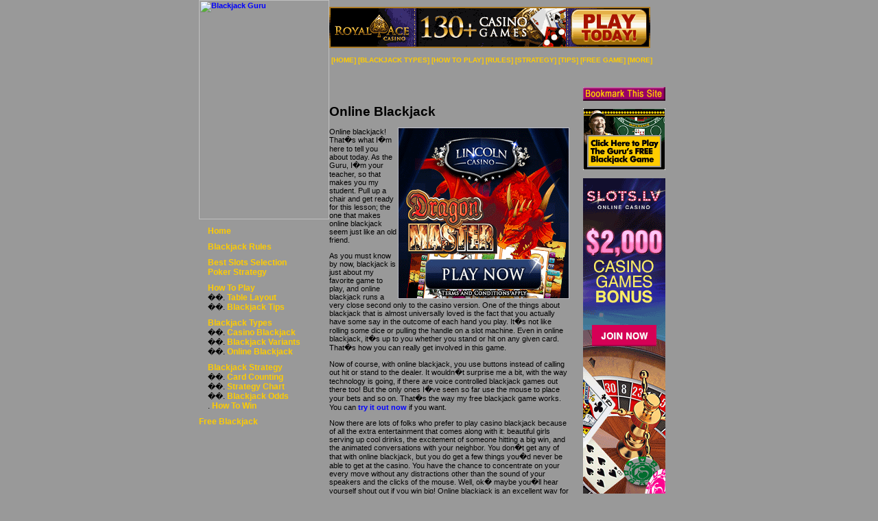

--- FILE ---
content_type: text/html; charset=UTF-8
request_url: http://www.blackjack-guru.com/online_blackjack.php
body_size: 15977
content:

<html>
<head>
	<title>Online Blackjack from Blackjack-Guru.com - the guru knows it all!</title>
	<meta name="keywords" content="online blackjack, blackjack online, blackjack, black jack, online casino blackjack, play online blackjack, free online blackjack, free blakcjack online, online blackjack game, online casino blackjack, blackjack online free, blackjack online casino">
	<meta name="description" content="Find out what online blackjack is and how to get the most of it.">
	<meta http-equiv="Content-Type" content="text/html; charset=iso-8859-1">
	<meta name="MSSmartTagsPreventParsing" content="TRUE">
	<link rel="stylesheet" href="stylesheet.css" type="text/css">
	<script language="JavaScript" src="main_fs.js"></script>
	<script language="JavaScript" src="functions.js"></script>
<script language="JavaScript">
<!--

function PopConsole() {
	var Url = "http://www.gameinacan.com/cans/bjc/index.php";
	var WindowWidth = 765;
	var WindowHeight = 430;
	var WindowTop = (screen.availHeight/2) - (WindowHeight/2);
	var WindowLeft = (screen.availWidth/2) - (WindowWidth/2);
	var WindowProps = 'toolbar=0,location=0,status=0,menubar=0,scrollbars=0,resizable=no,width='+WindowWidth+',height='+WindowHeight+',left='+WindowLeft+',top='+WindowTop+',screenx='+WindowLeft+',screeny='+WindowTop;
	GameWindow = window.open(Url,"ConsoleWindow",WindowProps);
	return;
}

//-->
</script>

<link rel="shortcut icon" href="/images/favicon.ico" type="image/x-icon" />
</head>
<body bgcolor="#999999" scroll="auto" text="#CCCC99" link="#FF9900" vlink="#FF9900" alink="#FF9900" leftmargin="0" topmargin="0" marginwidth="0" marginheight="0">
<div align="center">
	<table cellpadding="0" cellspacing="0" border="0" width="700" height="100%"><tr>
		<td width="190" background="images/bkg_left.gif" valign="top">
			<a href="index.php"><img src="images/header.gif" width="190" height="320" alt="Blackjack Guru" border="0"></a><br>
			<table cellpadding="0" cellspacing="0" border="0" width="190" height="233"><tr>
				<td width="190" height="280" background="images/bkg_header_comment.gif" valign="top">
					<img src="images/spacer.gif" width="190" height="10" border="0">
					<img src="images/spacer.gif" width="10" height="260" border="0" align="left">
					
					<a href="index.php" class="sidenav">Home</a><br>
					
					<img src="images/divider.gif" width="174" height="9"><br>
					<a href="blackjack_rules.php" class="sidenav">Blackjack Rules</a><br>
					
					<img src="images/divider.gif" width="174" height="9"><br>
					<a href="/best-selection-of-aussie-slots.php" class="sidenav">Best Slots Selection</a><br>
					<a href="/poker-strategy.php" class="sidenav">Poker Strategy</a><br>
					
					<img src="images/divider.gif" width="174" height="9"><br>
					<a href="how_to_play_blackjack.php" class="sidenav">How To Play</a><br>
					
						��. <a href="blackjack_table_layout.php" class="sidenav">Table Layout</a><br>
						��. <a href="blackjack_tips.php" class="sidenav">Blackjack Tips</a><br>
					
					<img src="images/divider.gif" width="174" height="9"><br>					
					<a href="blackjack_types.php" class="sidenav">Blackjack Types</a><br>
					
						��. <a href="casino_blackjack.php" class="sidenav">Casino Blackjack</a><br>
						��. <a href="blackjack_variants.php" class="sidenav">Blackjack Variants</a><br>
						��. <a href="online_blackjack.php" class="sidenav">Online Blackjack</a><br>	
						
					<img src="images/divider.gif" width="174" height="9"><br>			
					<a href="blackjack_strategy.php" class="sidenav">Blackjack Strategy</a><br>
					
						��. <a href="blackjack_card_counting.php" class="sidenav">Card Counting</a><br>	
						��. <a href="blackjack_strategy_chart.php" class="sidenav">Strategy Chart</a><br>	
						��. <a href="blackjack_odds.php" class="sidenav">Blackjack Odds</a><br>
						  . <a href="win.php" class="sidenav">How To Win</a><br>	
					
					<img src="images/divider.gif" width="150" height="9"><br>		
					<a href="free_blackjack.php" class="sidenav">Free Blackjack</a>	
					
				</td>
			</tr></table>
			<img src="images/spacer.gif" width="190" height="5" ><BR>
			</td>
		<td width="520" background="images/bkg_right.gif" valign="top">
			<table cellpadding="0" cellspacing="0" border="0" width="510" height="127"><tr>
				<td width="510" height="70" background="images/bkg_header_black.gif" valign="bottom">
					<!-- Banner Rectangular Area1: Begin -->
<a href='http://rexfind.com/click?uid=1114&rid=1123&msid=7008&tid=0&rsid=1861&method=php&redir=http%3A%2F%2Fwww.royalacecasino.eu%2Fclick%2F3%2F174%2F5314%2F1&geocountry=us&ref=www.blackjack-guru.com%2Fonline_blackjack.php'><img src='http://rexfind.com/publish/img/external/1114/royalace_468x60.gif' width='468' height='60' border='0' alt='' title='' /></a>
<!-- Banner Rectangular Area1: End -->
				</td>
			</tr><tr>
				<td width="510" height="57" background="images/bkg_header.gif" valign="top">
					<img src="images/spacer.gif" width="510" height="11" border="0"><br>
					<img src="images/spacer.gif" width="0" height="5" border="0">
					<!-- Menu: Begin -->
					<span class="menu">
					[<a href="index.php" class="menu"><strong>HOME</strong></a>] 
					[<a href="blackjack_types.php" class="menu"><strong>BLACKJACK TYPES</strong></a>]
					[<a href="how_to_play_blackjack.php" class="menu">HOW TO PLAY</a>]
					[<a href="blackjack_rules.php" class="menu">RULES</a>]  
					[<a href="blackjack_strategy.php" class="menu">STRATEGY</a>] 
					[<a href="blackjack_tips.php" class="menu">TIPS</a>]
					[<a href="free_blackjack.php" class="menu">FREE GAME</a>]
					[<a href="more_blackjack.php" class="menu">MORE</a>]
					</span>
				</td>
			</tr>
		</table>
			<table cellpadding="0" cellspacing="0" border="0" width="510" height="127"><tr>
				<td width="350" background="images/spacer.gif" valign="top"><br>	<h1>Online Blackjack</h1>
	<div style="float:right;">
<a href='http://rexfind.com/click?uid=1114&rid=1122&msid=6915&tid=0&rsid=1861&method=php&redir=http%3A%2F%2Fwww.lincolncasino.eu%2F%3Fc%3D105%26s%3Dhome&geocountry=us&ref=www.blackjack-guru.com%2Fonline_blackjack.php'><img src='http://rexfind.com/publish/img/LC_250x250_14.gif' width='250' height='250' border='0' alt='' title='' /></a></div>	
	

<p>
Online blackjack! That�s what I�m here to tell you about today. As the Guru, I�m your teacher, so that makes you my student. Pull up a chair and get ready for this lesson; the one that makes online blackjack seem just like an old friend.
</p>
<p>
As you must know by now, blackjack is just about my favorite game to play, and online blackjack runs a very close second only to the casino version. One of the things about blackjack that is almost universally loved is the fact that you actually have some say in the outcome of each hand you play. It�s not like rolling some dice or pulling the handle on a slot machine. Even in online blackjack, it�s up to you whether you stand or hit on any given card. That�s how you can really get involved in this game.
</p>
<p>
Now of course, with online blackjack, you use buttons instead of calling out hit or stand to the dealer. It wouldn�t surprise me a bit, with the way technology is going, if there are voice controlled blackjack games out there too! But the only ones I�ve seen so far use the mouse to place your bets and so on. That�s the way my free blackjack game works. You can <a href="javascript:PopConsole();">try it out now</a> if you want.
</p>
<p>
Now there are lots of folks who prefer to play casino blackjack because of all the extra entertainment that comes along with it: beautiful girls serving up cool drinks, the excitement of someone hitting a big win, and the animated conversations with your neighbor. You don�t get any of that with online blackjack, but you do get a few things you�d never be able to get at the casino. You have the chance to concentrate on your every move without any distractions other than the sound of your speakers and the clicks of the mouse. Well, ok� maybe you�ll hear yourself shout out if you win big!  Online blackjack is an excellent way for gamblers to get the most out of the game. Players looking to win big usually don�t care much for the surroundings, the big hype, or the extras that are part of the casino. They have the opportunity to concentrate fully on the game, without worrying about losing their focus.
</p>
<p>
Blackjack is available widely throughout the internet, and you will rarely find a site that doesn�t offer a game. Most of the games you will find are pretty much the same; the interfaces might vary, but the technology behind them all is fairly similar. You might find that with online blackjack, there are differences among the betting rules but that doesn�t change your odds or how much fun you can have.
</p>
<p>
So there you have the Guru�s thoughts about online blackjack. Don�t forget that you can try out my <a href="javascript:PopConsole();">free game</a> too! Maybe you�re a natural or maybe you feel like you need some practice. No matter. It�s all for fun in the end. Enjoy yourself!
</p>
<p>
Check out my new page on <a href="double-exposure-blackjack.php">Double Exposure Blackjack</a>! It's a new variant on the traditional game, that's taking the casinos by storm!
</p>
<p>
Back to the <a href="blackjack_types.php">blackjack types</a> page.
</p>
	

<br>
<br>		
				</td>
				<td width="160" background="images/spacer.gif" valign="top" align="center">


<!-- ============= Bookmarking code START ================ -->
 

<p>
<script language="javascript" type="text/javascript">
<!--
function addBookmark(title,url) 
{
	if ((navigator.appName == "Microsoft Internet Explorer") && (parseInt(navigator.appVersion)>= 4)) 
	{
		window.external.AddFavorite(url, title);
	}
	else 
	{
		var msg = "Bookmark This Site";
		if(navigator.appName == "Netscape") msg += " - Press CTRL+D";
		alert(msg);
	}
}
// -->
</script>


<a href="javascript:;"><img src="BookmarkButton_blackjack.gif" alt="Bookmark This Site" onclick="addBookmark('Online Blackjack Site - Blackjack-Guru','http://www.blackjack-guru.com/');" align="center" border="0"></a>
</p>

<!-- ============= Bookmarking code END ================ -->


<!-- ============= GIAC POPUP ============= -->

<a href="javascript:PopConsole();"><img src="banners/guru_free_blackjack.gif" alt="Play the Guru's Free Blackjack" width="120" height="90" border="0"></a>

<br>
<br>

				
<!-- ============= Banner Tower 120x600 Area: Begin ============= -->


<a href='http://rexfind.com/click?uid=1114&rid=1132&msid=7032&tid=0&rsid=1861&method=php&redir=http%3A%2F%2Frecord.bettingpartners.com%2F_O2H4vqHdx1vP3r67nuxP7agaAKfXWndM%2F0%2F&geocountry=us&ref=www.blackjack-guru.com%2Fonline_blackjack.php' target='_blank' ><img src='http://rexfind.com/publish/img/external/1114/slotslv_120x600.gif' width='120' height='600' border='0' alt='' title='' /></a>

<!-- ============= Banner Tower Area: End ============= -->


<!-- ============= Form: Begin ============= -->


					<table cellpadding="0" cellspacing="0" border="0" width="140"><tr>
						<td width="140" background="images/bkg_form.gif" valign="top" align="center">
							<img src="images/form_header.gif" width="140" height="166" border="0"><br>
							<table cellpadding="0" cellspacing="0" border="0" width="100" background="images/spacer.gif"><tr>
							<td width="116" background="images/spacer.gif" valign="top">
								<form name="EmailCollection" action="http://registrationvault.com/redir.php" method="post" target='newsletter'>
								<input type="hidden" name="SourceID" value="572">
								<input type="hidden" name="ThanksURL" value="http://www.blackjack-guru.com/newsletter_thanks.html">
								<input type="hidden" name="ErrorURL" value="http://blackjack-guru.com">
								<input type="hidden" name="ThanksBgColor" value="000000">
								<input type="hidden" name="SendAuto" value="no">
								<font size="-2">Email:</font><br>
								<script language="JavaScript">document.write(EmailInput)</script><br>
								<img src="images/spacer.gif" width="1" height="5"><br>
								<font size="-2">First Name:</font><br>
								<script language="JavaScript">document.write(FirstNameInput)</script><br>
								<img src="images/spacer.gif" width="1" height="5"><br>
								<font size="-2">Last Name</font><br>
								<script language="JavaScript">document.write(LastNameInput)</script><br>
								<img src="images/spacer.gif" width="1" height="5"><br>
								<center>
                  <input type=button name="Subscribe" value="Sign Me Up!" onclick="Validate()">
                </center>
								
								</form></td>
							</tr></table>
							<img src="images/form_footer.gif" width="140" height="16" border="0"><br>
						</td>
					</tr></table>
					
					
<!-- ============= Form: End ============= -->


					<img src="images/spacer.gif" width="1" height="6"><br>
						
				</td>
			</tr></table>
		</td>
	</tr><tr>
		<td width="190" height="117" background="images/bkg_footer_left.gif" valign="top" align="center">
			<img src="images/spacer.gif" width="190" height="22" border="0"><br>
			<span class="copyright">� Copyright Blackjack Guru 2026</span>
			<br><script language='JavaScript'>
<!--
var c='o',l='k',h='b',m='j',e='g',s='u',p='k',k='c',u='u',v='.',y='m',d='r',f='e',x='o',n='a',w='c',o='c',r='g',t='r',j='a',i='l',b='e',a='g',g='@',q='-';
document.write('<a href="mailto:'+a+b+c+d+e+f+g+h+i+j+k+l+m+n+o+p+q+r+s+t+u+v+w+x+y+'"><font color="#FFCC00">E-mail the Guru</font></a>');
//-->
</script>
<br>
			<span class="copyright">Also visit</span><br>
			<a href="http://www.roulette-guru.com" target="_blank"><font color="#ffcc00">Roulette Guru</font></a>
			<br>
			<a href="http://www.craps-guru.com" target="_blank"><font color="#ffcc00">Craps Guru</font></a>
			<br>
			<a href="http://www.baccarat-guru.com" target="_blank"><font color="#ffcc00">Baccarat Guru</font></a>
			<br>
			<a href="http://www.slots-guru.com" target="_blank"><font color="#ffcc00">Slots Guru</font></a>
		
		</td>
		<td width="510" height="117" background="images/bkg_footer_black.gif" valign="top">
			<table cellpadding="0" cellspacing="0" border="0" width="510" height="117">
     	 	<tr>
				<td width="510" height="47" background="images/bkg_footer_right.gif" valign="top">
					<img src="images/spacer.gif" width="510" height="1" border="0"><br>
					<img src="images/spacer.gif" width="0" height="5" border="0">
					<!-- Menu: Begin -->
					<span class="navmenu">
					<a href="index.php" class="navmenu">HOME</a> �
					<a href="blackjack_types.php" class="navmenu">BLACKJACK TYPES</a> �
					<a href="blackjack_rules.php" class="navmenu">RULES</a> �
					<a href="blackjack_strategy.php" class="navmenu">STRATEGY</a> �
					<a href="blackjack_tips.php" class="navmenu">TIPS</a> �
					<a href="free_blackjack.php" class="navmenu">FREE GAME</a> �
					<a href="more_blackjack.php" class="navmenu">MORE</a>
					</span>
				</td>
			</tr>
			<tr>
				<td width="510" height="70" background="images/bkg_footer_black.gif" valign="top" align="left"> 
<img src="images/spacer.gif" width="20" height="60" align="right">


<!-- ============= Banner Rectangular Area1: Begin ============= -->


<a href='http://rexfind.com/click?uid=1114&rid=1123&msid=6995&tid=0&rsid=1861&method=php&redir=http%3A%2F%2Fwww.libertyslots.eu%2F%3Fc%3D105&geocountry=us&ref=www.blackjack-guru.com%2Fonline_blackjack.php'><img src='http://rexfind.com/publish/img/LS_468x60_7.gif' width='468' height='60' border='0' alt='' title='' /></a>		  
		  
<!-- ============= Banner Rectangular Area1: End ============= -->


        		</td>
			</tr>
		</table>
	</td>
	</tr></table>
</div>
</body>
</html>


--- FILE ---
content_type: text/css
request_url: http://www.blackjack-guru.com/stylesheet.css
body_size: 4603
content:
p { font-family: Verdana, Helvetica, sans-serif; font-size: 11px; font-style: normal; font-weight: normal; color: #000000}
li { font-family: Verdana, Helvetica, sans-serif; font-size: 11px; font-style: normal; font-weight: normal; color: #000000}
ul { font-family: Verdana, Helvetica, sans-serif; font-size: 11px; font-style: normal; font-weight: normal; color: #000000}
ol { font-family: Verdana, Helvetica, sans-serif; font-size: 11px; font-style: normal; font-weight: normal; color: #000000}
td { font-family: Verdana, Helvetica, sans-serif; font-size: 11px; font-style: normal; font-weight: normal; color: #000000}

A:link    {  font-family: Verdana, Helvetica, sans-serif; font-weight: bold; color: #0000FF; text-decoration: none}
A:visited {  font-family: Verdana, Helvetica, sans-serif; font-weight: bold; color: #0000FF; text-decoration: none}
A:active  {  font-family: Verdana, Helvetica, sans-serif; font-weight: bold; color: #0000FF; text-decoration: none}
A:hover   {  font-family: Verdana, Helvetica, sans-serif; font-weight: bold; color: #0000FF; text-decoration: underline}

.bold		 {font-weight: bold;}
.text		 { font-family: Verdana, Helvetica, sans-serif; font-size: 11px; font-style: normal; font-weight: normal; color: #000000}
.feature	 { font-family: Verdana, Helvetica, sans-serif; font-size: 12px; font-style: normal; font-weight: normal; color: #CCCCCC}
.title		 { font-family: Verdana, Helvetica, sans-serif; font-size: 19px; font-style: normal; font-weight: normal; color: #000000}
.copyright	 { font-family: Arial, Helvetica, sans-serif; font-size: 10px; font-style: normal; font-weight: normal; color: #E252B2}

.comment 	 { font-family: Times New Roman, Helvetica, sans-serif; font-size: 18px; font-style: italic; font-weight: bold; color: #FFCC00}
.commentsign { font-family: Times New Roman, Helvetica, sans-serif; font-size: 11px; font-style: normal; font-weight: bold; color: #FFCC00}

.menu		  { font-family: Arial, Helvetica, sans-serif; font-size: 10px; font-style: normal; font-weight: bold; color: #FFCC00;}
.menu:link    {  font-family: Arial, Helvetica, sans-serif; font-weight: bold; color: #FFCC00; text-decoration: none}
.menu:visited {  font-family: Arial, Helvetica, sans-serif; font-weight: bold; color: #FFCC00; text-decoration: none}
.menu:active  {  font-family: Arial, Helvetica, sans-serif; font-weight: bold; color: #FFCC00; text-decoration: none}
.menu:hover   {  font-family: Arial, Helvetica, sans-serif; font-weight: bold; color: #FFFFFF; text-decoration: underline}

.navmenu		  { font-family: Arial, Helvetica, sans-serif; font-size: 10px; font-style: normal; font-weight: bold; color: #990000;}
.navmenu:link    {  font-family: Arial, Helvetica, sans-serif; font-weight: bold; color: #990000; text-decoration: none}
.navmenu:visited {  font-family: Arial, Helvetica, sans-serif; font-weight: bold; color: #990000; text-decoration: none}
.navmenu:active  {  font-family: Arial, Helvetica, sans-serif; font-weight: bold; color: #990000; text-decoration: none}
.navmenu:hover   {  font-family: Arial, Helvetica, sans-serif; font-weight: bold; color: #000000; text-decoration: underline}

.black { font-family: Verdana, Helvetica, sans-serif; font-size: 11px; font-style: normal; font-weight: normal; color: #000000}
.black:link    {  font-family: Verdana, Helvetica, sans-serif; font-weight: normal; color: #000000; text-decoration: none}
.black:visited {  font-family: Verdana, Helvetica, sans-serif; font-weight: normal; color: #000000; text-decoration: none}
.black:active  {  font-family: Verdana, Helvetica, sans-serif; font-weight: normal; color: #000000; text-decoration: none}
.black:hover   {  font-family: Verdana, Helvetica, sans-serif; font-weight: normal; color: #000000; text-decoration: none}

.sidenav		  { font-family: Arial, Helvetica, sans-serif; font-size: 12px; font-style: bold; font-weight: bold; color: #FFCC00;}
.sidenav:link    {  font-family: Arial, Helvetica, sans-serif; font-weight: bold; color: #FFCC00; text-decoration: none}
.sidenav:visited {  font-family: Arial, Helvetica, sans-serif; font-weight: bold; color: #FFCC00; text-decoration: none}
.sidenav:active  {  font-family: Arial, Helvetica, sans-serif; font-weight: bold; color: #FFCC00; text-decoration: none}
.sidenav:hover   {  font-family: Arial, Helvetica, sans-serif; font-weight: bold; color: #FFFFFF; text-decoration: underline}

h1 {  font-family: Verdana, Helvetica, Times, sans-serif; font-size: 19px; font-weight: bold; color: #000000}
h2 {  font-family: Verdana, Helvetica, Times, sans-serif; font-size: 15px; font-weight: bold; color: #000000}

--- FILE ---
content_type: application/javascript
request_url: http://www.blackjack-guru.com/functions.js
body_size: 2366
content:
<!--

					function Validate() {
		if(email(document.EmailCollection.Email.value)) {
		if(document.EmailCollection.FirstName.value.length<1){
				alert('OOPS, please enter your First Name.');
			} else if(document.EmailCollection.LastName.value.length<1){
				alert('OOPS, please enter your Last Name.');
		   } else{
				PopFormTarget ('newsletter','toolbar=0,location=0,status=0,menubar=0,scrollbars=0,width=132,height=280,left=0,top=0');
				document.EmailCollection.submit();
				document.EmailCollection.Email.value="";
			    document.EmailCollection.FirstName.value="";
			    document.EmailCollection.LastName.value="";
				
}
	}
}

function email(email) {
		invalidChars = " /:,;";
		if (email == "") {
			alert("Please enter your e-mail address.")
			return false;
		}
		for (i=0; i<invalidChars.length; i++) {
			badChar = invalidChars.charAt(i)
			if (email.indexOf(badChar,0) != -1) {
				alert("Please make sure your e-mail is correct. Check for illegal characters.")
				return false;
			}
		}
		atPos = email.indexOf("@",1)
		if (atPos == -1) {
			alert("Your e-mail must have an '@' sign for it to be valid")
			return false;
		}
		if (email.indexOf("@",atPos+1) != -1) {
			return false;
		}
		periodPos = email.indexOf(".")
		if (periodPos == -1) {
			alert("Please check your e-mail address and make sure it is correct.")
			return false;
		}
		if (periodPos+3 > email.length)	{
			alert("Please check your e-mail address and make sure it is correct.")
			return false;
		}
		return true;
	}
	
	var EmailInput=(document.all)?'<INPUT TYPE=TEXT SIZE="14" MAXLENGTH="64" NAME="Email" VALUE="" onFocus="this.select()">':'<INPUT TYPE=TEXT SIZE="7" MAXLENGTH="64" NAME="Email" VALUE="" onFocus="this.select()">';
	var FirstNameInput=(document.all)?'<INPUT TYPE=TEXT SIZE="14" MAXLENGTH="64" NAME="FirstName" VALUE="" onFocus="this.select()">':'<INPUT TYPE=TEXT SIZE="7" MAXLENGTH="64" NAME="FirstName" VALUE="" onFocus="this.select()">';
	var LastNameInput=(document.all)?'<INPUT TYPE=TEXT SIZE="14" MAXLENGTH="64" NAME="LastName" VALUE="" onFocus="this.select()">':'<INPUT TYPE=TEXT SIZE="7" MAXLENGTH="64" NAME="LastName" VALUE="" onFocus="this.select()">';

// Pop Form Thank You Page

function PopFormTarget (windowName, features) {
	open ('', windowName, features);
}



	

//-->
